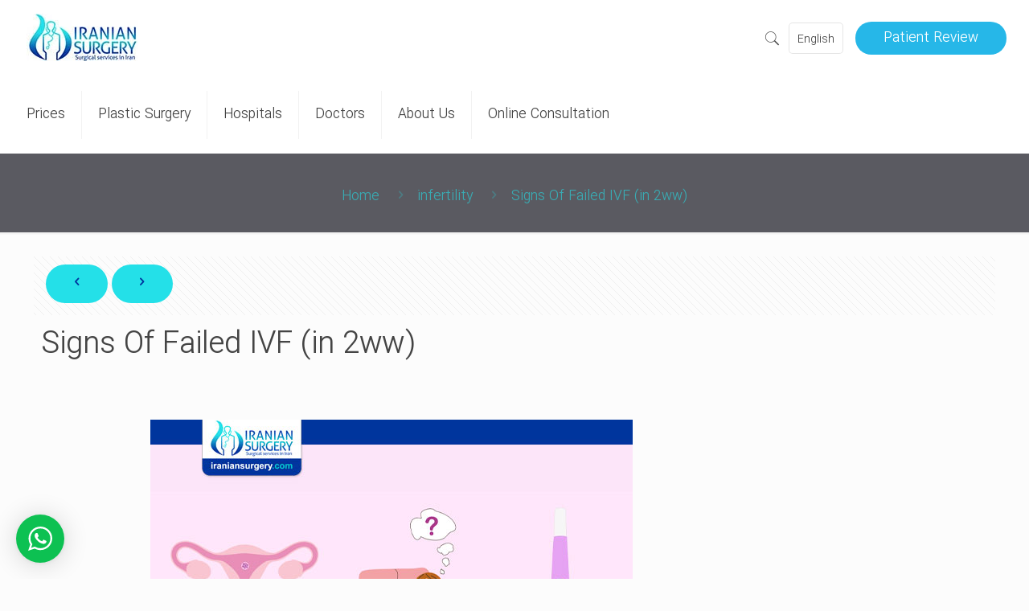

--- FILE ---
content_type: text/html; charset=utf-8
request_url: https://www.google.com/recaptcha/api2/anchor?ar=1&k=6Lej_4sUAAAAAIzt6o7y2YfDVwkYSwYWNu9MYBPD&co=aHR0cHM6Ly9pcmFuaWFuc3VyZ2VyeS5jb206NDQz&hl=en&v=PoyoqOPhxBO7pBk68S4YbpHZ&theme=light&size=normal&anchor-ms=20000&execute-ms=30000&cb=p0fat6xv9i29
body_size: 49290
content:
<!DOCTYPE HTML><html dir="ltr" lang="en"><head><meta http-equiv="Content-Type" content="text/html; charset=UTF-8">
<meta http-equiv="X-UA-Compatible" content="IE=edge">
<title>reCAPTCHA</title>
<style type="text/css">
/* cyrillic-ext */
@font-face {
  font-family: 'Roboto';
  font-style: normal;
  font-weight: 400;
  font-stretch: 100%;
  src: url(//fonts.gstatic.com/s/roboto/v48/KFO7CnqEu92Fr1ME7kSn66aGLdTylUAMa3GUBHMdazTgWw.woff2) format('woff2');
  unicode-range: U+0460-052F, U+1C80-1C8A, U+20B4, U+2DE0-2DFF, U+A640-A69F, U+FE2E-FE2F;
}
/* cyrillic */
@font-face {
  font-family: 'Roboto';
  font-style: normal;
  font-weight: 400;
  font-stretch: 100%;
  src: url(//fonts.gstatic.com/s/roboto/v48/KFO7CnqEu92Fr1ME7kSn66aGLdTylUAMa3iUBHMdazTgWw.woff2) format('woff2');
  unicode-range: U+0301, U+0400-045F, U+0490-0491, U+04B0-04B1, U+2116;
}
/* greek-ext */
@font-face {
  font-family: 'Roboto';
  font-style: normal;
  font-weight: 400;
  font-stretch: 100%;
  src: url(//fonts.gstatic.com/s/roboto/v48/KFO7CnqEu92Fr1ME7kSn66aGLdTylUAMa3CUBHMdazTgWw.woff2) format('woff2');
  unicode-range: U+1F00-1FFF;
}
/* greek */
@font-face {
  font-family: 'Roboto';
  font-style: normal;
  font-weight: 400;
  font-stretch: 100%;
  src: url(//fonts.gstatic.com/s/roboto/v48/KFO7CnqEu92Fr1ME7kSn66aGLdTylUAMa3-UBHMdazTgWw.woff2) format('woff2');
  unicode-range: U+0370-0377, U+037A-037F, U+0384-038A, U+038C, U+038E-03A1, U+03A3-03FF;
}
/* math */
@font-face {
  font-family: 'Roboto';
  font-style: normal;
  font-weight: 400;
  font-stretch: 100%;
  src: url(//fonts.gstatic.com/s/roboto/v48/KFO7CnqEu92Fr1ME7kSn66aGLdTylUAMawCUBHMdazTgWw.woff2) format('woff2');
  unicode-range: U+0302-0303, U+0305, U+0307-0308, U+0310, U+0312, U+0315, U+031A, U+0326-0327, U+032C, U+032F-0330, U+0332-0333, U+0338, U+033A, U+0346, U+034D, U+0391-03A1, U+03A3-03A9, U+03B1-03C9, U+03D1, U+03D5-03D6, U+03F0-03F1, U+03F4-03F5, U+2016-2017, U+2034-2038, U+203C, U+2040, U+2043, U+2047, U+2050, U+2057, U+205F, U+2070-2071, U+2074-208E, U+2090-209C, U+20D0-20DC, U+20E1, U+20E5-20EF, U+2100-2112, U+2114-2115, U+2117-2121, U+2123-214F, U+2190, U+2192, U+2194-21AE, U+21B0-21E5, U+21F1-21F2, U+21F4-2211, U+2213-2214, U+2216-22FF, U+2308-230B, U+2310, U+2319, U+231C-2321, U+2336-237A, U+237C, U+2395, U+239B-23B7, U+23D0, U+23DC-23E1, U+2474-2475, U+25AF, U+25B3, U+25B7, U+25BD, U+25C1, U+25CA, U+25CC, U+25FB, U+266D-266F, U+27C0-27FF, U+2900-2AFF, U+2B0E-2B11, U+2B30-2B4C, U+2BFE, U+3030, U+FF5B, U+FF5D, U+1D400-1D7FF, U+1EE00-1EEFF;
}
/* symbols */
@font-face {
  font-family: 'Roboto';
  font-style: normal;
  font-weight: 400;
  font-stretch: 100%;
  src: url(//fonts.gstatic.com/s/roboto/v48/KFO7CnqEu92Fr1ME7kSn66aGLdTylUAMaxKUBHMdazTgWw.woff2) format('woff2');
  unicode-range: U+0001-000C, U+000E-001F, U+007F-009F, U+20DD-20E0, U+20E2-20E4, U+2150-218F, U+2190, U+2192, U+2194-2199, U+21AF, U+21E6-21F0, U+21F3, U+2218-2219, U+2299, U+22C4-22C6, U+2300-243F, U+2440-244A, U+2460-24FF, U+25A0-27BF, U+2800-28FF, U+2921-2922, U+2981, U+29BF, U+29EB, U+2B00-2BFF, U+4DC0-4DFF, U+FFF9-FFFB, U+10140-1018E, U+10190-1019C, U+101A0, U+101D0-101FD, U+102E0-102FB, U+10E60-10E7E, U+1D2C0-1D2D3, U+1D2E0-1D37F, U+1F000-1F0FF, U+1F100-1F1AD, U+1F1E6-1F1FF, U+1F30D-1F30F, U+1F315, U+1F31C, U+1F31E, U+1F320-1F32C, U+1F336, U+1F378, U+1F37D, U+1F382, U+1F393-1F39F, U+1F3A7-1F3A8, U+1F3AC-1F3AF, U+1F3C2, U+1F3C4-1F3C6, U+1F3CA-1F3CE, U+1F3D4-1F3E0, U+1F3ED, U+1F3F1-1F3F3, U+1F3F5-1F3F7, U+1F408, U+1F415, U+1F41F, U+1F426, U+1F43F, U+1F441-1F442, U+1F444, U+1F446-1F449, U+1F44C-1F44E, U+1F453, U+1F46A, U+1F47D, U+1F4A3, U+1F4B0, U+1F4B3, U+1F4B9, U+1F4BB, U+1F4BF, U+1F4C8-1F4CB, U+1F4D6, U+1F4DA, U+1F4DF, U+1F4E3-1F4E6, U+1F4EA-1F4ED, U+1F4F7, U+1F4F9-1F4FB, U+1F4FD-1F4FE, U+1F503, U+1F507-1F50B, U+1F50D, U+1F512-1F513, U+1F53E-1F54A, U+1F54F-1F5FA, U+1F610, U+1F650-1F67F, U+1F687, U+1F68D, U+1F691, U+1F694, U+1F698, U+1F6AD, U+1F6B2, U+1F6B9-1F6BA, U+1F6BC, U+1F6C6-1F6CF, U+1F6D3-1F6D7, U+1F6E0-1F6EA, U+1F6F0-1F6F3, U+1F6F7-1F6FC, U+1F700-1F7FF, U+1F800-1F80B, U+1F810-1F847, U+1F850-1F859, U+1F860-1F887, U+1F890-1F8AD, U+1F8B0-1F8BB, U+1F8C0-1F8C1, U+1F900-1F90B, U+1F93B, U+1F946, U+1F984, U+1F996, U+1F9E9, U+1FA00-1FA6F, U+1FA70-1FA7C, U+1FA80-1FA89, U+1FA8F-1FAC6, U+1FACE-1FADC, U+1FADF-1FAE9, U+1FAF0-1FAF8, U+1FB00-1FBFF;
}
/* vietnamese */
@font-face {
  font-family: 'Roboto';
  font-style: normal;
  font-weight: 400;
  font-stretch: 100%;
  src: url(//fonts.gstatic.com/s/roboto/v48/KFO7CnqEu92Fr1ME7kSn66aGLdTylUAMa3OUBHMdazTgWw.woff2) format('woff2');
  unicode-range: U+0102-0103, U+0110-0111, U+0128-0129, U+0168-0169, U+01A0-01A1, U+01AF-01B0, U+0300-0301, U+0303-0304, U+0308-0309, U+0323, U+0329, U+1EA0-1EF9, U+20AB;
}
/* latin-ext */
@font-face {
  font-family: 'Roboto';
  font-style: normal;
  font-weight: 400;
  font-stretch: 100%;
  src: url(//fonts.gstatic.com/s/roboto/v48/KFO7CnqEu92Fr1ME7kSn66aGLdTylUAMa3KUBHMdazTgWw.woff2) format('woff2');
  unicode-range: U+0100-02BA, U+02BD-02C5, U+02C7-02CC, U+02CE-02D7, U+02DD-02FF, U+0304, U+0308, U+0329, U+1D00-1DBF, U+1E00-1E9F, U+1EF2-1EFF, U+2020, U+20A0-20AB, U+20AD-20C0, U+2113, U+2C60-2C7F, U+A720-A7FF;
}
/* latin */
@font-face {
  font-family: 'Roboto';
  font-style: normal;
  font-weight: 400;
  font-stretch: 100%;
  src: url(//fonts.gstatic.com/s/roboto/v48/KFO7CnqEu92Fr1ME7kSn66aGLdTylUAMa3yUBHMdazQ.woff2) format('woff2');
  unicode-range: U+0000-00FF, U+0131, U+0152-0153, U+02BB-02BC, U+02C6, U+02DA, U+02DC, U+0304, U+0308, U+0329, U+2000-206F, U+20AC, U+2122, U+2191, U+2193, U+2212, U+2215, U+FEFF, U+FFFD;
}
/* cyrillic-ext */
@font-face {
  font-family: 'Roboto';
  font-style: normal;
  font-weight: 500;
  font-stretch: 100%;
  src: url(//fonts.gstatic.com/s/roboto/v48/KFO7CnqEu92Fr1ME7kSn66aGLdTylUAMa3GUBHMdazTgWw.woff2) format('woff2');
  unicode-range: U+0460-052F, U+1C80-1C8A, U+20B4, U+2DE0-2DFF, U+A640-A69F, U+FE2E-FE2F;
}
/* cyrillic */
@font-face {
  font-family: 'Roboto';
  font-style: normal;
  font-weight: 500;
  font-stretch: 100%;
  src: url(//fonts.gstatic.com/s/roboto/v48/KFO7CnqEu92Fr1ME7kSn66aGLdTylUAMa3iUBHMdazTgWw.woff2) format('woff2');
  unicode-range: U+0301, U+0400-045F, U+0490-0491, U+04B0-04B1, U+2116;
}
/* greek-ext */
@font-face {
  font-family: 'Roboto';
  font-style: normal;
  font-weight: 500;
  font-stretch: 100%;
  src: url(//fonts.gstatic.com/s/roboto/v48/KFO7CnqEu92Fr1ME7kSn66aGLdTylUAMa3CUBHMdazTgWw.woff2) format('woff2');
  unicode-range: U+1F00-1FFF;
}
/* greek */
@font-face {
  font-family: 'Roboto';
  font-style: normal;
  font-weight: 500;
  font-stretch: 100%;
  src: url(//fonts.gstatic.com/s/roboto/v48/KFO7CnqEu92Fr1ME7kSn66aGLdTylUAMa3-UBHMdazTgWw.woff2) format('woff2');
  unicode-range: U+0370-0377, U+037A-037F, U+0384-038A, U+038C, U+038E-03A1, U+03A3-03FF;
}
/* math */
@font-face {
  font-family: 'Roboto';
  font-style: normal;
  font-weight: 500;
  font-stretch: 100%;
  src: url(//fonts.gstatic.com/s/roboto/v48/KFO7CnqEu92Fr1ME7kSn66aGLdTylUAMawCUBHMdazTgWw.woff2) format('woff2');
  unicode-range: U+0302-0303, U+0305, U+0307-0308, U+0310, U+0312, U+0315, U+031A, U+0326-0327, U+032C, U+032F-0330, U+0332-0333, U+0338, U+033A, U+0346, U+034D, U+0391-03A1, U+03A3-03A9, U+03B1-03C9, U+03D1, U+03D5-03D6, U+03F0-03F1, U+03F4-03F5, U+2016-2017, U+2034-2038, U+203C, U+2040, U+2043, U+2047, U+2050, U+2057, U+205F, U+2070-2071, U+2074-208E, U+2090-209C, U+20D0-20DC, U+20E1, U+20E5-20EF, U+2100-2112, U+2114-2115, U+2117-2121, U+2123-214F, U+2190, U+2192, U+2194-21AE, U+21B0-21E5, U+21F1-21F2, U+21F4-2211, U+2213-2214, U+2216-22FF, U+2308-230B, U+2310, U+2319, U+231C-2321, U+2336-237A, U+237C, U+2395, U+239B-23B7, U+23D0, U+23DC-23E1, U+2474-2475, U+25AF, U+25B3, U+25B7, U+25BD, U+25C1, U+25CA, U+25CC, U+25FB, U+266D-266F, U+27C0-27FF, U+2900-2AFF, U+2B0E-2B11, U+2B30-2B4C, U+2BFE, U+3030, U+FF5B, U+FF5D, U+1D400-1D7FF, U+1EE00-1EEFF;
}
/* symbols */
@font-face {
  font-family: 'Roboto';
  font-style: normal;
  font-weight: 500;
  font-stretch: 100%;
  src: url(//fonts.gstatic.com/s/roboto/v48/KFO7CnqEu92Fr1ME7kSn66aGLdTylUAMaxKUBHMdazTgWw.woff2) format('woff2');
  unicode-range: U+0001-000C, U+000E-001F, U+007F-009F, U+20DD-20E0, U+20E2-20E4, U+2150-218F, U+2190, U+2192, U+2194-2199, U+21AF, U+21E6-21F0, U+21F3, U+2218-2219, U+2299, U+22C4-22C6, U+2300-243F, U+2440-244A, U+2460-24FF, U+25A0-27BF, U+2800-28FF, U+2921-2922, U+2981, U+29BF, U+29EB, U+2B00-2BFF, U+4DC0-4DFF, U+FFF9-FFFB, U+10140-1018E, U+10190-1019C, U+101A0, U+101D0-101FD, U+102E0-102FB, U+10E60-10E7E, U+1D2C0-1D2D3, U+1D2E0-1D37F, U+1F000-1F0FF, U+1F100-1F1AD, U+1F1E6-1F1FF, U+1F30D-1F30F, U+1F315, U+1F31C, U+1F31E, U+1F320-1F32C, U+1F336, U+1F378, U+1F37D, U+1F382, U+1F393-1F39F, U+1F3A7-1F3A8, U+1F3AC-1F3AF, U+1F3C2, U+1F3C4-1F3C6, U+1F3CA-1F3CE, U+1F3D4-1F3E0, U+1F3ED, U+1F3F1-1F3F3, U+1F3F5-1F3F7, U+1F408, U+1F415, U+1F41F, U+1F426, U+1F43F, U+1F441-1F442, U+1F444, U+1F446-1F449, U+1F44C-1F44E, U+1F453, U+1F46A, U+1F47D, U+1F4A3, U+1F4B0, U+1F4B3, U+1F4B9, U+1F4BB, U+1F4BF, U+1F4C8-1F4CB, U+1F4D6, U+1F4DA, U+1F4DF, U+1F4E3-1F4E6, U+1F4EA-1F4ED, U+1F4F7, U+1F4F9-1F4FB, U+1F4FD-1F4FE, U+1F503, U+1F507-1F50B, U+1F50D, U+1F512-1F513, U+1F53E-1F54A, U+1F54F-1F5FA, U+1F610, U+1F650-1F67F, U+1F687, U+1F68D, U+1F691, U+1F694, U+1F698, U+1F6AD, U+1F6B2, U+1F6B9-1F6BA, U+1F6BC, U+1F6C6-1F6CF, U+1F6D3-1F6D7, U+1F6E0-1F6EA, U+1F6F0-1F6F3, U+1F6F7-1F6FC, U+1F700-1F7FF, U+1F800-1F80B, U+1F810-1F847, U+1F850-1F859, U+1F860-1F887, U+1F890-1F8AD, U+1F8B0-1F8BB, U+1F8C0-1F8C1, U+1F900-1F90B, U+1F93B, U+1F946, U+1F984, U+1F996, U+1F9E9, U+1FA00-1FA6F, U+1FA70-1FA7C, U+1FA80-1FA89, U+1FA8F-1FAC6, U+1FACE-1FADC, U+1FADF-1FAE9, U+1FAF0-1FAF8, U+1FB00-1FBFF;
}
/* vietnamese */
@font-face {
  font-family: 'Roboto';
  font-style: normal;
  font-weight: 500;
  font-stretch: 100%;
  src: url(//fonts.gstatic.com/s/roboto/v48/KFO7CnqEu92Fr1ME7kSn66aGLdTylUAMa3OUBHMdazTgWw.woff2) format('woff2');
  unicode-range: U+0102-0103, U+0110-0111, U+0128-0129, U+0168-0169, U+01A0-01A1, U+01AF-01B0, U+0300-0301, U+0303-0304, U+0308-0309, U+0323, U+0329, U+1EA0-1EF9, U+20AB;
}
/* latin-ext */
@font-face {
  font-family: 'Roboto';
  font-style: normal;
  font-weight: 500;
  font-stretch: 100%;
  src: url(//fonts.gstatic.com/s/roboto/v48/KFO7CnqEu92Fr1ME7kSn66aGLdTylUAMa3KUBHMdazTgWw.woff2) format('woff2');
  unicode-range: U+0100-02BA, U+02BD-02C5, U+02C7-02CC, U+02CE-02D7, U+02DD-02FF, U+0304, U+0308, U+0329, U+1D00-1DBF, U+1E00-1E9F, U+1EF2-1EFF, U+2020, U+20A0-20AB, U+20AD-20C0, U+2113, U+2C60-2C7F, U+A720-A7FF;
}
/* latin */
@font-face {
  font-family: 'Roboto';
  font-style: normal;
  font-weight: 500;
  font-stretch: 100%;
  src: url(//fonts.gstatic.com/s/roboto/v48/KFO7CnqEu92Fr1ME7kSn66aGLdTylUAMa3yUBHMdazQ.woff2) format('woff2');
  unicode-range: U+0000-00FF, U+0131, U+0152-0153, U+02BB-02BC, U+02C6, U+02DA, U+02DC, U+0304, U+0308, U+0329, U+2000-206F, U+20AC, U+2122, U+2191, U+2193, U+2212, U+2215, U+FEFF, U+FFFD;
}
/* cyrillic-ext */
@font-face {
  font-family: 'Roboto';
  font-style: normal;
  font-weight: 900;
  font-stretch: 100%;
  src: url(//fonts.gstatic.com/s/roboto/v48/KFO7CnqEu92Fr1ME7kSn66aGLdTylUAMa3GUBHMdazTgWw.woff2) format('woff2');
  unicode-range: U+0460-052F, U+1C80-1C8A, U+20B4, U+2DE0-2DFF, U+A640-A69F, U+FE2E-FE2F;
}
/* cyrillic */
@font-face {
  font-family: 'Roboto';
  font-style: normal;
  font-weight: 900;
  font-stretch: 100%;
  src: url(//fonts.gstatic.com/s/roboto/v48/KFO7CnqEu92Fr1ME7kSn66aGLdTylUAMa3iUBHMdazTgWw.woff2) format('woff2');
  unicode-range: U+0301, U+0400-045F, U+0490-0491, U+04B0-04B1, U+2116;
}
/* greek-ext */
@font-face {
  font-family: 'Roboto';
  font-style: normal;
  font-weight: 900;
  font-stretch: 100%;
  src: url(//fonts.gstatic.com/s/roboto/v48/KFO7CnqEu92Fr1ME7kSn66aGLdTylUAMa3CUBHMdazTgWw.woff2) format('woff2');
  unicode-range: U+1F00-1FFF;
}
/* greek */
@font-face {
  font-family: 'Roboto';
  font-style: normal;
  font-weight: 900;
  font-stretch: 100%;
  src: url(//fonts.gstatic.com/s/roboto/v48/KFO7CnqEu92Fr1ME7kSn66aGLdTylUAMa3-UBHMdazTgWw.woff2) format('woff2');
  unicode-range: U+0370-0377, U+037A-037F, U+0384-038A, U+038C, U+038E-03A1, U+03A3-03FF;
}
/* math */
@font-face {
  font-family: 'Roboto';
  font-style: normal;
  font-weight: 900;
  font-stretch: 100%;
  src: url(//fonts.gstatic.com/s/roboto/v48/KFO7CnqEu92Fr1ME7kSn66aGLdTylUAMawCUBHMdazTgWw.woff2) format('woff2');
  unicode-range: U+0302-0303, U+0305, U+0307-0308, U+0310, U+0312, U+0315, U+031A, U+0326-0327, U+032C, U+032F-0330, U+0332-0333, U+0338, U+033A, U+0346, U+034D, U+0391-03A1, U+03A3-03A9, U+03B1-03C9, U+03D1, U+03D5-03D6, U+03F0-03F1, U+03F4-03F5, U+2016-2017, U+2034-2038, U+203C, U+2040, U+2043, U+2047, U+2050, U+2057, U+205F, U+2070-2071, U+2074-208E, U+2090-209C, U+20D0-20DC, U+20E1, U+20E5-20EF, U+2100-2112, U+2114-2115, U+2117-2121, U+2123-214F, U+2190, U+2192, U+2194-21AE, U+21B0-21E5, U+21F1-21F2, U+21F4-2211, U+2213-2214, U+2216-22FF, U+2308-230B, U+2310, U+2319, U+231C-2321, U+2336-237A, U+237C, U+2395, U+239B-23B7, U+23D0, U+23DC-23E1, U+2474-2475, U+25AF, U+25B3, U+25B7, U+25BD, U+25C1, U+25CA, U+25CC, U+25FB, U+266D-266F, U+27C0-27FF, U+2900-2AFF, U+2B0E-2B11, U+2B30-2B4C, U+2BFE, U+3030, U+FF5B, U+FF5D, U+1D400-1D7FF, U+1EE00-1EEFF;
}
/* symbols */
@font-face {
  font-family: 'Roboto';
  font-style: normal;
  font-weight: 900;
  font-stretch: 100%;
  src: url(//fonts.gstatic.com/s/roboto/v48/KFO7CnqEu92Fr1ME7kSn66aGLdTylUAMaxKUBHMdazTgWw.woff2) format('woff2');
  unicode-range: U+0001-000C, U+000E-001F, U+007F-009F, U+20DD-20E0, U+20E2-20E4, U+2150-218F, U+2190, U+2192, U+2194-2199, U+21AF, U+21E6-21F0, U+21F3, U+2218-2219, U+2299, U+22C4-22C6, U+2300-243F, U+2440-244A, U+2460-24FF, U+25A0-27BF, U+2800-28FF, U+2921-2922, U+2981, U+29BF, U+29EB, U+2B00-2BFF, U+4DC0-4DFF, U+FFF9-FFFB, U+10140-1018E, U+10190-1019C, U+101A0, U+101D0-101FD, U+102E0-102FB, U+10E60-10E7E, U+1D2C0-1D2D3, U+1D2E0-1D37F, U+1F000-1F0FF, U+1F100-1F1AD, U+1F1E6-1F1FF, U+1F30D-1F30F, U+1F315, U+1F31C, U+1F31E, U+1F320-1F32C, U+1F336, U+1F378, U+1F37D, U+1F382, U+1F393-1F39F, U+1F3A7-1F3A8, U+1F3AC-1F3AF, U+1F3C2, U+1F3C4-1F3C6, U+1F3CA-1F3CE, U+1F3D4-1F3E0, U+1F3ED, U+1F3F1-1F3F3, U+1F3F5-1F3F7, U+1F408, U+1F415, U+1F41F, U+1F426, U+1F43F, U+1F441-1F442, U+1F444, U+1F446-1F449, U+1F44C-1F44E, U+1F453, U+1F46A, U+1F47D, U+1F4A3, U+1F4B0, U+1F4B3, U+1F4B9, U+1F4BB, U+1F4BF, U+1F4C8-1F4CB, U+1F4D6, U+1F4DA, U+1F4DF, U+1F4E3-1F4E6, U+1F4EA-1F4ED, U+1F4F7, U+1F4F9-1F4FB, U+1F4FD-1F4FE, U+1F503, U+1F507-1F50B, U+1F50D, U+1F512-1F513, U+1F53E-1F54A, U+1F54F-1F5FA, U+1F610, U+1F650-1F67F, U+1F687, U+1F68D, U+1F691, U+1F694, U+1F698, U+1F6AD, U+1F6B2, U+1F6B9-1F6BA, U+1F6BC, U+1F6C6-1F6CF, U+1F6D3-1F6D7, U+1F6E0-1F6EA, U+1F6F0-1F6F3, U+1F6F7-1F6FC, U+1F700-1F7FF, U+1F800-1F80B, U+1F810-1F847, U+1F850-1F859, U+1F860-1F887, U+1F890-1F8AD, U+1F8B0-1F8BB, U+1F8C0-1F8C1, U+1F900-1F90B, U+1F93B, U+1F946, U+1F984, U+1F996, U+1F9E9, U+1FA00-1FA6F, U+1FA70-1FA7C, U+1FA80-1FA89, U+1FA8F-1FAC6, U+1FACE-1FADC, U+1FADF-1FAE9, U+1FAF0-1FAF8, U+1FB00-1FBFF;
}
/* vietnamese */
@font-face {
  font-family: 'Roboto';
  font-style: normal;
  font-weight: 900;
  font-stretch: 100%;
  src: url(//fonts.gstatic.com/s/roboto/v48/KFO7CnqEu92Fr1ME7kSn66aGLdTylUAMa3OUBHMdazTgWw.woff2) format('woff2');
  unicode-range: U+0102-0103, U+0110-0111, U+0128-0129, U+0168-0169, U+01A0-01A1, U+01AF-01B0, U+0300-0301, U+0303-0304, U+0308-0309, U+0323, U+0329, U+1EA0-1EF9, U+20AB;
}
/* latin-ext */
@font-face {
  font-family: 'Roboto';
  font-style: normal;
  font-weight: 900;
  font-stretch: 100%;
  src: url(//fonts.gstatic.com/s/roboto/v48/KFO7CnqEu92Fr1ME7kSn66aGLdTylUAMa3KUBHMdazTgWw.woff2) format('woff2');
  unicode-range: U+0100-02BA, U+02BD-02C5, U+02C7-02CC, U+02CE-02D7, U+02DD-02FF, U+0304, U+0308, U+0329, U+1D00-1DBF, U+1E00-1E9F, U+1EF2-1EFF, U+2020, U+20A0-20AB, U+20AD-20C0, U+2113, U+2C60-2C7F, U+A720-A7FF;
}
/* latin */
@font-face {
  font-family: 'Roboto';
  font-style: normal;
  font-weight: 900;
  font-stretch: 100%;
  src: url(//fonts.gstatic.com/s/roboto/v48/KFO7CnqEu92Fr1ME7kSn66aGLdTylUAMa3yUBHMdazQ.woff2) format('woff2');
  unicode-range: U+0000-00FF, U+0131, U+0152-0153, U+02BB-02BC, U+02C6, U+02DA, U+02DC, U+0304, U+0308, U+0329, U+2000-206F, U+20AC, U+2122, U+2191, U+2193, U+2212, U+2215, U+FEFF, U+FFFD;
}

</style>
<link rel="stylesheet" type="text/css" href="https://www.gstatic.com/recaptcha/releases/PoyoqOPhxBO7pBk68S4YbpHZ/styles__ltr.css">
<script nonce="0M6ecy3uR2ixXfZChjWpmw" type="text/javascript">window['__recaptcha_api'] = 'https://www.google.com/recaptcha/api2/';</script>
<script type="text/javascript" src="https://www.gstatic.com/recaptcha/releases/PoyoqOPhxBO7pBk68S4YbpHZ/recaptcha__en.js" nonce="0M6ecy3uR2ixXfZChjWpmw">
      
    </script></head>
<body><div id="rc-anchor-alert" class="rc-anchor-alert"></div>
<input type="hidden" id="recaptcha-token" value="[base64]">
<script type="text/javascript" nonce="0M6ecy3uR2ixXfZChjWpmw">
      recaptcha.anchor.Main.init("[\x22ainput\x22,[\x22bgdata\x22,\x22\x22,\[base64]/[base64]/[base64]/[base64]/[base64]/UltsKytdPUU6KEU8MjA0OD9SW2wrK109RT4+NnwxOTI6KChFJjY0NTEyKT09NTUyOTYmJk0rMTxjLmxlbmd0aCYmKGMuY2hhckNvZGVBdChNKzEpJjY0NTEyKT09NTYzMjA/[base64]/[base64]/[base64]/[base64]/[base64]/[base64]/[base64]\x22,\[base64]\x22,\x22X8KCNcKPwrofw4V7wrXCqMODw7FWwqjDv8Kbwpw9wobDo0XCgi8OwpEewpFXw6DDjDRUfcKVw6nDusObaEgDe8Knw6t3w7jCl2U0wp3DiMOwwrbCpcK1wp7Cq8K/LMK7wqxNwrI9wq15w4nCvjgfw6bCvQrDiV7DoBtmUcOCwp1Lw54TAcOhwozDpsKVXTPCvC8QWxzCvMOWGsKnwpbDqSbCl3EYUcK/w7tuw7BKOCYDw4zDiMKdccOAXMKTwpJpwrnDrXHDksKuAhzDpwzCmcO+w6VhMgDDg0NKwrQRw6UIDlzDosOlw4h/IlTCnsK/QBnDtlwYwoHCqiLCp2zDpAsowqvDqQvDrDttEGhPw4zCjC/CpcK5aQNVaMOVDVXCncO/w6XDmTbCncKmZGlPw6JzwqNLXRvCnjHDncO1w4Q7w6bCsRHDgAhzwq3DgwlLLngwwqMFworDoMOSw7k2w5dhYcOMelgyPQJ5UmnCu8KXw7oPwoI0w7TDhsOnDMKAb8KeC3XCu2HDlcO1fw0AA3xew4lUBW7Dq8KmQ8K/[base64]/Ck0rDhMOXwotwBcKvL1zCtCfDpsORw5jDmsKyTSfCh8K1Pz3CrkojRMOAwp3DmcKRw5o+KVdbVE3CtsKMw60CQsOzElPDtsKrVVLCscO5w5tcVsKJO8K8Y8KOLcKrwrRPwrTCgB4Lwp1Bw6vDkRtEwrzCvkI3wrrDoklAFsOfwox6w6HDnmfCtl8fwoXCicO/w77Co8Kow6RUPVlmUmbCvAhZWMKRfXLDtcKdfyd+dcObwqk/[base64]/[base64]/DpmgQBsKMwoDDlMOCUMK+w4dQw7MqJU3CrcKCZhRINR3Cg0fDncKSw6XCscOsw5LChcOYXMOKwoDDkCLDrzbDn0QWwqLDhMKiQcKlAcKjEl0rwqMbwoEIUBvDpjl4w5zCuijCklNWwp/DnA/DkW5sw5bDlFM4w546w5zDmzTCkxQ/w4DCqDpLKVMqcE/DvgkTIsOSemPCi8OLacO3wppYPcK9wpDCvsOYwrvCnhjDm08/CgoiHUEJw57DjRBpeFXCs1xLwq3CtcKlw7dyP8OXwojDgnAZNsOjNRvCqlfCo14twpvCksKKIhRKw4LDkD/[base64]/CnT7CikLCnFfCkGrCv0Iie8OAWwQQBcK+w73DlHYawrDCrCLDg8OUGMKnCwbDjMKyw67DpCPDhSd6w7DCuAMIVkpMwq8KFcOzFsKgw43CnWXDnDfDrMOOdMK8UVlgXj1Vw4PCp8K0wrHCuH17GDnDkQN7UcOXJEJzbwrCkUTDmhoJw6wQwrooIsKZwr1ww4csw69/[base64]/DtcKPCMO1RmvCjcO6QcO/w7p+d8K4w5HCsl17wpM6SAgwwrXDhljDvsOWwp7Dl8KJPCF/w5bDh8Otwq/[base64]/[base64]/ehnDq2UfPsKdw6fDkBYpOUd7BVnClVLDvj8OwrdADFXCo2fDpmJAGcOtw7/CgkrDlcOAQihPw6t/[base64]/DtT3Cr8KfF0tswpQvwpZ3w5jCv8OoRBAGw6nDv8K4wqbDqsKkwrPDksOgdF3CnSc1C8KUw4jDlUYIwoBYa23CsyBqw7bCmcKtZhbDuMO5WcOGwp7DlQkXP8OkwpDCvAJoHMO4w6Fdw4Juw6/DvQTCtCRtQ8KCw74gw4xlw5gIMcK1VQDDmcK2w6kSTsKtVMKDKEbDhsKrIRkiw5Y/w4/CmMKhWCvDjMOWQsOuYMKhSMOfb8KVOsOrwrjCjiV5wpdBeMOpPsKgw6FYw7ZzfMO8T8KWVMO/CMKqw684BUHCrF7CtcOJwqHDr8O3QcKUw7/DpsOWw4ckdMKjLMK8wrAswrUqw69bwqhhwr3Do8O3w4PDi0pMWMK9D8K4w40IwqLCvMKmw7QxWztTw4zDmVp/[base64]/w6/Cl8KjwoBDImJswobCpHvCnsKGQTlFwoPCgMOqw5weLEFMw6LDm2jCtcKRwpBxX8K7RMKiwp/DrHXDkcO3woZQwrVuKsOYw704T8K8w7DCt8K4wq3CtGXDmsKcwqR8wqNMwrFgesODw7JCwrDClzxrDF3CocOZw5k7e2Efw53DkxHCmcKvw5ITw7DDtxXDhQFgUHrDl03DtjsCGnvDuinCvsKcwq7CgsKuw78sY8OlVcOHw7XDiSrCuwnCmw/DribDu17Cj8OZwqB7wpR9wrdoRhTCnMOKwprDuMKqwrrDpH3DhsK4w7ZDPTARwpknw6csRxjClcO9w7Yvw7ImMwnDs8KqYMK8c3AMwoZuH0vCsMKCwqnDoMOsAFfCsxrDosOQdcKaZcKJw6DCgcK1LWxWwrPChMKoCsKDMB7DjVjCucO1w4wOCW3DrUPCjsOPw5/Dk2Q7d8OBw61bw6Q3wrUsYBZjEx4ww63DnzUoF8KnwoBHwrVmwoXCnsKqw6/Csm8fw4IRwpc5RRFswqNPw4cDw7nDiUoawqTCucK5w6B2dsKWRsOOwpVOwqvCuiPDtMKSw5LCuMKhwrgtRMO5w7otS8Obw6zDuMKxwppOSsOlw7Row7nCtS/[base64]/CrBd3Y34mw4LChMOaM8Onw4VZw4TCqkHChsOnJVXCs8OMwq7CnHsow4kdwrLCv23DrcKVwqwcwrkaBhjCkQTClMKfw4gPw5vChcOZw7rCi8KeEz85wprDoypvODXCjMKzHcOzDcKuwr1QGMK6KsOMw7ghH2tSNCpVwobDi1/CtWUDC8Kib2/Di8KOFUPCrcO8FcO+w4NnLmrCqDB4WhbDjHRqwqF8wrfDpXFIw6BAJcKXcn83AcOlw6Ejwp5QXDJ0JsOywowQHcKWIcKXY8OROyjCnsOQwrJKw5zDi8KCw43CtsKOFybDo8KOdcONPsKMXmTDvCjCr8Opw4HDo8Kow51Awo/[base64]/Cth3Cmj3Co1Vpw7UWw717w7HCo33CiB/Cp8Knek7CryjCqsK+KcOfPgVSSHnDgSkhwrjCj8K6w6rDjcK+wrrDtmXCp2zDkXbDlBXDjcOKcMKCwo5swpI9eUdXwozCjUdvw4A1QHpRw4tJJ8KlFSzCi0tVwoUEVMKnD8KOwrwEw73Dj8O0ecOSBcKDBXUWw5LDj8KZA1BVbcKvwq8uwq3DnC/DqFrDoMKdwooyZRkJVE02wpB7w5Mmw61Pw41cKWofPmnCpw49wptlwr9tw7rDicOSw6vDpSzCusK/EgzDgTfDgsKzwrlowpYZeDzCn8KwJwJgEk1gER7DgkFqw4zDlMOZPsODRMK6Wi0gw4s+wr/DnsOTwqpTD8OOwpJEVsONw5ccw4IAPygUw5HCisOcwoXCusKmTsOAw7EPwq/DhsOuwqglwqwxwq/DphQQMADDksODAsKHw69BFcOxWMK9PTvCm8OkbkcCwovDj8OwXcO9TUfCnkrDsMK5T8KkQcOQB8OEw40QwrfDrhQtwq4eC8Ojw4TDnsKvbiI/wpPCnMOlX8ONaEAjw4RqUsO2wr9KLMKVDsOtwrgKw4TCqngcI8KuNcKnNxvDq8OTWcO0w7vCrRI0P3FEIUEoGBQEw6XDiXp4a8OJw5PDpMO4w4rDsMO0ScOnwo3DgcOJw53CtypdccK9RzXDjsOdw7gdw6XDksOAFcKqQCvDvSHClmhtw4jDjcK/w6VIZGs9ZsOzZ3nCn8OHwovDiVBCf8O3biPDu1MYw7jDnsODMhjDm20Gw5TCklrDhzF1OBLCjil3RBgNb8Kiw5PDsg/Dq8KRQX0uwp5Cwp7CkUcqRMKANCjDuC89w4fCv1EWb8Omw4XCkwIVdC/CscKkDy8ofAnDoT5+wqlJw7wkflZWw699KsKcc8K8ZwUnU1AOw5fCocKJEk/Cuz0iEnfCuyJYHMKSF8KfwpNIT101w4hHw6vDnjrDrMKZw7MmSGTCn8OfXnTDmhgQw5pvTA9pDyxYwq3DhMKFw6bChMKRw6/DtFvChnwQG8OlwoRaS8KQbXfCv2Fow5nCt8KNwp7DrcOPw7PDhhrClgLCqMO3wpsrw7/Ci8O1SmxrTcKEw4zDpGvDix/CmCXDrMOrFQN5F1saH35mw7dSw6RrwpHDmMK5wolxwoHDpR3ClyTDqhxmWMKEPB4MHcKSCcOuwpbDuMK/Yk9fw7fDvsK1wqtLw7bCtcKFQX/DuMOfbQnDiXQ+wqcrT8KIekRswqE7wp0MwpDDmT3CqwZ+w67Dj8KXw4hucsOWwojCnMK6wojDv1TChz4KDg3CpcK7ViFywoJXwrdww6jCtzd/ZcKcVCpCVALCrcOWwqvDjDATwop3IxsqJgU8w7l4J28jwqlpwqsMV0UcwqzCg8O6wqnCtsOGwr02M8OiwoLDh8OEaxDDnGHCqsOyQMOEZMODw4fDocKGYlxtSmnDiHEsEcK9bsODcD0hVjFNwoRywp/DlMKMOAgZKcK3wpLDt8O/LsOLwrnDg8K8GkrDkFh6w5c6PFBrw6Vzw7LDvsKlVcK2SXoYZcKBw40Ba0BMe0nDp8O9w6QQw6DDjTrDgS9cXVR/wqBgwo/DosOywqUrworDtT7Ds8OjbMOLw7/DmMO+cC7DpgfDgMONwq57fAJEw4l7w7ksw4fCmXPCrDcPBsKDbCwAw7HCowfCnsOuCMKkDcOyEcK7w7DCk8OUw5xHFTtTw7DDr8Ogw4XDusKJw4wWQsK+VsKGw7FWw4fDtW/CucOZw6/DnEfCqnloMjHDgcKSw55SwpLDgkDCqcOYeMKKS8Knw6bDrcOTwoBFwoHDuBrCusKuw7DCokXCs8OAEMOGOMOtahbChMKmQMK2OT1wwpJewqfDr13DicOrwrRAwqNVaXJxwr/DmcO3w6/DmMOGwqLDnsKJw44/woVVE8KlYsOtw4/CnsKXw7rDuMKKwqRJw5zDvDR2QUczeMOGw6A2worCnE/[base64]/DhFZhwppIEyvDsw5BwrvDgijCuXcEREsRw4HCn0wnYsOowp5XwpzDjQ1Yw5DClQMtYcOzesOMH8OSVcKAWRvDk3Jaw63CnGfCnzNrbcKpw7kxwp/DosOXB8OyBnvDsMOkXsO5XsK+w7DDhcKvMCN6c8Ovw4XCnH7CkCAhwp8/QcK7woLCs8KyGgQDe8O5w6PDqW84XcK1w7jCiVrDs8Ohw7F/ZyZ8wrzDjy/DqMONw7R5wrfDusK5wpzDnUVcWm/Cn8KQdcOewpnCrMKSwr41w5DCs8KQGlzDpcKGJDDCmsKrdAvCsynCncOEYxTCmzjDn8Ksw5thJcK2fcOeCsKoEEfDp8OME8K9KsOjeMOkwpHDg8KpRg5Aw4XCkcOCCknCtcO1GMKqJcKrwptlwoJSesKMw4jCtsOYQcO0OwvCvl/CpMOHw6UKwotEw6ddw7nCmmbCtVPCuzHCjgrDosKJCMORw7jCicKxwoDDncOzw6nDj24hKcKiW1nDtwwZw7LCr395w6NmG3jCmQ/CkFbCgMObd8OsT8OdGsOQMQJRLkoxwrhXJsKaw7nCinkvw4kkw7XDlMK0QsK/w5sTw5fDuRLChB4cFgzDoXTCsRsTw5xIw4lQQkTCqsOcw57Dk8Kxw7NRwqvDsMO+w4kbwr8oXMKjGcOGS8O+T8O0w57Du8OTwo7DqMOKf1s9Ng5lwr/DrMKsFX/Co3VIP8OREMOgw7bCjcKLB8OUQcOpw5LDv8OAwrLDoMOIJBdgw6dVwpMrNcOWHcOHY8OMw7VZNcKrXkbCrEvDlsK9wr8MWHvCpSbCtcKfY8OKCcO5EMOnw5VsAMKyZC86QAnDsWXDmcOdwrN/EHjDhzlwTitKSVU1IsOkwoLCk8OaS8OlaXYzDW3DssOsL8OfJsKBwrUhfMOtwo44EMO9wpFtalg/CGldfH07VcOkaVbCsx/CggsUw4dvwrTCosOKPGcbw6FCQ8KRwqrCnsKYw7DClcO+w7bDkMOGMcOywr4GwpbCqFXCmsKLRsO+ZMOPeijDok1Iw5sSRcOCwqrDvWZdwr84c8K/[base64]/DrMKFw6YnccK/w5TCi3Emw6DCtMKmw4UQw7XChk5HEcOxbAjDkMKROsOZw6AWw70qAlvDuMKbBRPCjG9UwoQtS8KtwoHDljnDicKPw4BLw7HDlzIzwoMNwqjDuFXDrmrDv8Kjw4vCuz7DpsKLwr7CocOfwq4/w6HDpiNpURRpwqdMSsKnYsKmEcOSwp59XA3Cj2TDuSPDlcKXJm/[base64]/QFrCi8Kkw4vCmz97w63DnsKwCklaw47DqTAFwpXCpEkow7TCl8KCRcKkw5VCw7sCc8OWJDzDnMKjT8OySynDnn1ICW95InPDk0hgGUfDr8OfLgw/w5ZhwqYKAAwXEsO0wrLDv2bCt8OEShPCicKTLlU2wptDwr1qDMKtbMOlwrwzwq7Cn8OYw7IAwo5xwrcGOyPDonzCoMK5HU5rwqPCqTzChMKVwpUyNsODw6jCmXhvWMKpJVvCisOTVMO2w5Qgw6Zpw61Zw68mA8O4byAnwqlFw6XCnsKTSjMQw5/CoU46AMKgw73CqsOww6scSzXDmcKzCsOSQDbDlATDvX/[base64]/U2XCq1LDoy3CpMOlw6HCkiEZHETDq1wWw4/Ck8KyO2JyOEHDt1EvVMKtwpjCpx7CpEXCrcO6wqvDtR/ClkTCvMOGwqjDosK4YcOswrwyDXQEe0XCjlDCtkZiw5HDqMOudx98OMKcwojCtG3CkCgowpTDj3JhVsK/BlvCrT7Cj8KAAcKFIXPDqcO+dsKRHcO4w4HDtgorCUbDkVkqwqxRwovDo8OOYsKOE8KfH8OBw7zDscOxwollw7Elw6/Dv0jCuR0KZRJIwpkaw6fCik5iSGptCy1Pw7YQc1sOBMKCwqjDmgPClwUUMsOtw4R5w6onwqTDpcOjwo4cNkjDtcK1CVDCokEDw5tTwq7Cg8KubsKww6Z/woHCr0ZWMMO9w4bDlkzDjhTDqMK5w5RPw6lXKk5ywqTDmcKlw7HCijxvwpPDh8KmwqcAcGZyw6DDoQrDozhLw77CjyfClTRcw6rCmQLCjDwow4vCumzDrMOyKsKtbsK7wqfDny/CtMONP8OxVHJWwoLDsGzCocKhwrfDmcKYZMODwonDg1pFF8K4w6bDlMKddcO9w7vCqsKBPcKuwqw+w5JBdCozQsOQFMKbwptxwpwYwpM9V0Ufe3nDiDPCpsO2woYWwrJSw57Dp38CIU/CjFAFIsOOU3dAR8K0EcKZwrjCl8ONw5rDmGsGY8O/wqzCssOCSQnCnzgswpzDm8OMHcKED0w3w5DDlhkkQG4jwqs3w4Q2bcOBHcK0RTLDlsKNI1vDm8OXW1XCgcOJGj8LGDUXTcKPwpoKD1xYwrFUGyjCsFARDCZ7XWcxWjbDtsO6wqTChcO0dMO8BHXCnSDDu8K4G8KRwp3Dv3Qgcg0fw6/DrsOucUfDssKbwoZsUcOkw7Uxw5TCsEzCocOifQxvHjUpacOOQz4qw7fCkAHDimrCmCzCjMKaw4DDilxLVVAxwp7DiwtXwr1mw40oM8O4WyrDuMK3fMOkwpp6bsOTw6fCrcOseALCjMODwrtxw7nDp8OWaBwMJcOlwpTDqMKTwp87AXtMOBJRwoLCmMKhw7/[base64]/CkXbDt8KEYF91SGPCmcO2Nh1sXBoBw6c/wqTDvBPDtcOyVsOTXU3Dv8OnNHfDhcKaGD8zw5DDoVPDj8OAw5fCmMKswo4tw7PDh8OLJ1vDkUvDsG0BwoJrwpXCnzZrw4rChSbCjD5Gw4vCiTwyGcOow7rCpwzDpzplwpgvw4nCtcKPw4NEE31QF8KKAsK7BsOiwqdWw4/Cu8Kdw7syLy8cE8KRK0wrO38UwrjDvy7CuB9ydxISw7rCgTR7w57CkidEw6PCgyzDu8KPfMKmKgA9wprCoMKFwqDDkMOLw6rDjMOswrrDpsKfwpzCkkPDlSksw7Now5DDpB/DuMK+LUYnaTURw6c3EF1PwqkxC8OFNj5WeArCrcKYw7rDosKew711w6RewrhmcmDDtH/CvsKreRBFwp54ccOEfsKCwpc0csKaw5cmwo5mXBp2w75+w4o4YcKFNmvCtG7CqQl6wr/ClMKXwr3Dn8Khw5/DpBTCs2vDl8KbQ8KYw4XCgcKpFsK/[base64]/R8Olw4hffxdFFkfClX3DsG8HwpREw6V+egtGV8OmwrElSgPCnCfDk0YqwpdecTrCu8O9AnXCuMKzI1nDrMKswqt3UGxdQ0E+CxjCkcK0wrrCuEDDrcOzY8OpwpkXwqgAaMOXwoNawpDCucKHHsKfw4dNwrJ/ZsKpJMOPw6krK8KCCMO9wo5dwrgpTTRFW0p4VsKNwoPDjSnCpWNiPmXDvMOdwq3DicOsw6zDl8KnBxgKw4cXPMOYLmfDj8KMw4FMw6HCgMOnC8KTwrbCqn89wqTCqMOow4Q+DTpQwqfDrMKXQgBlYmrDmcONwpTDvRFPLMK9wp/DvsOjwqrCicK4MgvDk0TCrcOEFsOBwrxHL3E7KznDjUQ7wp/DvWg6UMK3wojCi8OyYSdbwooLwoXCvwbDm3A/wr08bMOhczpRw47CiV7CtjtgLX/[base64]/DmxkNwqQmw5LCiMKaZWfDoMOHNxbDlsOJQcO7aS/CulpHwooTw63Ch3ooSsO0KBhzwoMPYsOfwqDDrnPDjVnDjBHDnMOHwpTDg8KZQsOqcUQJw6NCZ25AcsOgMW/CpMOYVcOpw4tCAQnDo2IVYwXDt8K0w4QYFMKNZyd7w4UKwr9Rwp5ow5HDjG/Dv8O0eggmYcKDfMO2Y8KKOmR8worDpG0Rw7kFQALCscOmwrg6WkNUw5giwprCg8KoPcKTGS42I1DCnMKeFMOKYsOYaGgFGRLDtMK7U8OfwovDuwfDr1AEUU/[base64]/CoglhwozCjcK/KS4FAih6w4Ubw5PDnSkxb8OUFjokw7vCkcKVVsOFfiLCjsOvBMOPwpHCt8OdOAtyQGMaw6TCqTIpwqrCp8KowqzCgcOzQH/DnlYvR3whwpDDsMKtd25NwrbDrsOXWGIkPcKJKAQZw7ITwokUQsOqw4VFwobCviDCrMOdasODIFgePVIwVMOaw7YfacOOwqJGwr8nflkbw4PDrGNqwpfDtm7DkcK1McK+w45CTcKePMOxeMOZwobDmWklwq/CisO0w7wbwobDlcOzw6zCmFrChcKmw4tnFTDDp8KLXwReUsKPw5UIwqQvKVIdwq8Xwq8VRRLDqCUnEMKrI8Orb8KPwrkjw7Q6w4jDiWp7E3LDsUBMw6hJDXtLdMKLwrXDnA8qOV/Cqx/[base64]/CgMOSR8K2wozDonhDJMKwUsOiwqI2w4/Cu8KXUUvDr8K/JhTDqcOHfMOvIxhzw5vCjDjDil/[base64]/DtT/CicOCT8O+A8K5w5LChMOxLsOtw5ljBcOvDnTCryQuwpEPcsOddsKTXUgfw5cqOcKfEG7DiMKqBhHDlMKmD8OgdW/Cgkd2FSbChjrCh3tINcOYf30lw63DuiPCisOPwp8vw717wonDrMOEw6RZRizDhMOAwq/[base64]/Chh/DmwUtGiVCa2bDlwIaM2onw6FmQ8OcHnUnWgfDnUR5wqF/WMOhMcOYfmtSR8ORwpDCiE5ycsKbdMOxbsOWw7dpwr53w5zDkyVZwoU+w5DDnmXCjcKRO3LCg14bw5rCgcKCw4RBw7kmw4tkO8O5wrddw7XClFHDq3BkUTVQw6nChsO/fcKpR8ONVsKPw6HCrWvDsWvCiMKOIW4KZ0vCpkB8MMKPJB9LWcKIFsKxYkw5GBcmZ8K8w7QEw69zw7nDpcKQJsKDwrcPw5zCp21Rw6Rcf8KNwqF/R00wwoEiWMOowqh7HsOUwqLDvcO2wqAxwrlvw5hiR2lHa8OpwrBlLsK+woHCvMKhw5QbfcKnPU9WwoYTb8OkwqrDihRyw4zDokVQw5w+wqPCq8Oiw6HCmMOxw6TDqEkzwp/CsiR2LALCtMO3w4E+Ax5EVkrDlhnCok0iwoNEwqfCjF8JwpvCvW3DgUjCkMKgTF3Do0HDpTdiRxnDvMOzTGp7wqLDnhDDq0jDoEtJwoTDs8OawqXCg29xw4c9RcOPKMOrw7/CjcOmScKWWsOJwonDssKOKMOkAcOvBMO3wp7CmcKUw4QVwpLDuCcmw79gwr84w4Elwp7DoAnDpx/CkMO3wrrChlEswq7DqMOeJG9gwoPDj2XCli/DuGXDs0tBwowIwqgxw7IvTx1pByF/I8OyH8OawoYUw4vCkFJ1dAogw53CkcO9NcOZU2IFwrrCrsKaw53Dn8Ktwrgpw6DDo8OmJ8Kiw67CicONa0sOw5TCiWDCthnCrUPClTPCrXnCoXAEU00lwo9LwrbCtUpCwoXClMOywpbDicOVwqIRwpIPAcK2woBhdFgRw5IhPMOXwpg/w6UCXiMtw4QeJjjDvsK0KAZ4wojDlhfDlsKvwqTCp8K3wo/DpcKhJsKGWcKMwpYlLCpCEzrCm8Kxd8KIZMKlAcOzwqjDsh/DmQDDtA50VHxKGcKeXCPCgAzDpnbChMOrdMO4c8KvwpAMCHXDusORwpvDocKAAcKdwoB4w7DDmm7CnQpzJlJBw6vCscObwq/DmcKOwo4lwoRlA8KORVHCmMKxwrkvw7PCnzXCtxxiwpDDh3xcUMKGw57Cl0Z1wrkZA8KHw7J1fwh9KUQdIsOjPlo4Y8KqwpUKfih7w4VHwr/[base64]/ChcOhfMKNMiDCljJ4wrrCnsOhwqfDh8KvAWvCpVcqw4/CrsKZw79tXhTCthcAw65SwrrDtCdFP8OuQQ7CqsKqwohgKgh+d8KYwo8Iw5HCkcOkwpc6woPDrW42w6ZcE8OqfMOUwrdPw7TDs8K/woHCn0p0ehbDhH1bCMOgw43Dul0DIcOHPcKSwrvDnEBQMljDuMKzEH/CmQcnIcKdwpHDhMKedXbDomDDgMKpOcOuCEHDv8OLN8OmwpXDv15iw6/Cp8KASsKCYcOFwoLClioVaz7Dlx/Ci0Jzw6gHwofCksKSKMK3fcK0wqFCBX5VwqLDt8O5w7zDpsK4w7JgI0ddHMOIdMOJwpd6LChHwo4kw47DusOaw4A7wq/DqRE/wp3CrV81w7/DusOJJHLDusOYwqdnw6fDlzPCiEbDt8Kaw6pJwojCl1PDk8Oqwoo4UcOXXXnDm8KPw69pIcKDCMKpwoFZw7UkIcOowrNDw4UqDRbCqxoTwp57YT3CmB9qPlzCjgzCrVM4wpBBw6fDvUZedsOPQsKjPyLCpsOlwojCo0xzwqDDqcOzDsOfOsKYPHkzwrLDpcKCAMK/w5EJwowRwprDmR/CiE4LYnIoDMOSwqAKKcOiwq/Cr8Obw4JnTSFGw6DDoB3Cq8KQeHdcHUPCmjzDoAAHRQ99wqbCoDYDcsK/G8KBLB3DkMOhw7TDsT/[base64]/CgG3ChcONFSVFTyFiw5rCjTnClcK2wrJQw6/[base64]/CnmpHw60DXHjChQZYYsOrw7h8w6TDocKQTBQ6K8OOT8OKwq7DhsKiw6fCl8OzDwLCg8OOYsKrw67Dsg7CiMKtD3J4wqo+wpbDh8KIw48hF8KyQ1vDpMK6w4nCtXXDnsOKM8Olwq9ZATcHIyRSGxJZwrrDlsKRG3JCw7nDrRoOwpxiYsK+w5/DhMKiwo/[base64]/CtMOVbG3DvXPCscKdXGvCpcOLMQ5KHcKGw7fCsxtEw53DocKLw5nCvWgoVcOIQTg1SS4pw5Eua1t9WsKNw4BRO3VgSBfDnMKiw63DmcO8w6thXhkuwpTCoT/CmQfCmsOSwqw/SMOoHnJGw6ZeOMKuwo0hBcK+w5QgwqvDq37Ct8OwKMOxcMKzHcKKWsK9ScO7wrExBxfDjXDDnQEPwphOwrwSC28XMsKvPsOJKMOud8ObZcOMwo/CvVnCpMKGwpkIV8KiFsOKwpo5NsKuGcKrwpHDnEANwpsnZwHDscK2d8O/MsOrwoNjw5/[base64]/DkyQ+NRg8w6fDr8KowpLDvVXCqnFtDMKwZn4iwpLDs3ptwoLDgD7CnyxowpjCoXAYEQnCplAzwoDClznCkcKXw505T8KawpZ0IiTDpA/[base64]/G8K+wpAYR2Fnwo3Cg8OZYmrCq8KQw7lPwpfDosKxw53CoBvDqMOWw7FELsOkGVrCt8K7wpjDvjI7X8OBw4p8w4TDgxc5wo/DlsKpw6vCncKvw59Aw5bCqcOfwoF0XyhKFEMfbwbCjThKH2MbcSwWwr0zw4NMf8OIw4EXAz7DpcO7FMK/[base64]/aMOeK8KFZgdrKx9SLx/[base64]/w6slNMO4aQVVBcKKHg0TYXBAc8KSe1HCkCPCpgd2OHPCo3Fuwql5wpRyw7XCicKswonCj8K5e8KWHmXDsl3DnAw3Y8K4WcK9QwM7w4DDgjJ6U8Kcwopnwphswq1fwq8xw7HCncKcZcKRTMKhXyhHwoJew6sPwqDDhVQtNnXDlGM6NBNywqJ/LBBzwrs6Z1rDkMOZHRwhEEwrw5zCgB1Nd8KIw4Agw6HCm8O9OAlvw4TDtjh0w4Y5XHbCulc9FsOLwotvw4rCscKRZMOoAn7DhWNPw6rCgcKvWwJtw63CiDUrw6zDiXDDkcK8wrhNOcKvwqhmUcOMLUrDiDNFw4ZWw78Nw7LCijTDjcOue0nDuW/DtD3DmSrCp19lwrodcW3CukTCjGIOMsKyw5nCq8KaAQXCuRdQw7DDv8OfwoFkaWzCq8KiacKOAsOIw7A4OBbDqsKIajXCucKbQQscSsOrw6DCrC3CucK1wo/CsgfChjUQw7fDp8OJRMKww4XDucKQw5nCuxjDlTZUYsOFMWzDkz3Di01aAMKBFWwbw5NrPA15HcKHwpXCi8KyUMKkw7XDggccwqo9w7/CgznCqcKZwqFCwo7CuBnCljvCixp+fsK9EljCu1PDmTnCh8Ocw54Dw5rDgMOgBCvDgStiw4MfXsKhNhXDlg16GEjDhcO7AFlkwpw1w7AiwoJSwpBAb8O1AsKdw6c1wrIIM8OwSsOrwr8Yw6/DmgwCwqdPwpLChMK8w5jCjUx+w4rDuMK+E8OHw5XDusOPw5I3FywRJsKIR8O9C1ALwrQFHsK0w7XDvwg/DA3Cn8KEwo97KcKYIl7DpcK3TEtww7ZXw5bDlg7CqgxMLjrCtsK8IcKYwohbWSxzQTM/YMKkwrt4F8OHL8KlVDlZw5rDpsKWwqBcGmXCuEvCoMKvax5+WcKDMj7Cnj/CnSNzaRFpw7bCtcKFwpvCgHHDmMK2wpQiM8Kzwr7Cj1bCgsOMM8Klw59FAMK3wo/CoHXDkg3DicK6wqjCokbDt8KoRMK7w4vDjUBrAcKkwqtJVMOuZm5kY8K+w5gRwpx9wr7Dkz8iw4XCgWZ8NHIbM8OyXWwVS2rDtU16aT1qZScgbBjDsRLDsVLCiWvCl8OjMwDDs37DtndxwpLDhFwTw4Q5w7jDuyzDiGxlU2/DuG4Sw5bDqWXDvMO9fm7Du093wpVhO2nDg8K0w65/w7DCji40KisUwr8zdcOPMUbCtcKsw548acOOGsKJwogbwrRrw7pLw5bCp8OeDB/CtUPDocOOYcKUw70zw7DCjcOHw5vDuw3CkVDDnmArEcOnw6kIwqo0wpBvQMOsBMOWwo3DocKsRT/[base64]/[base64]/CtGvCi27CscOnw47DoMOhLyfCkBzDsh0vwqYWwoJrDCYdw6rDncKzLlBMXMOswrdqLmN7woNvOGrCrRxOB8Obwoksw6YGBcKmK8KoejJuw43CvyUKDU0KAcOPwqMsWcKpw7rCgBs5wpHChMOdw4Ntw7E8wqLDlcKZw4DCtcKdF2/Di8KTwopZw6EDwqh6wqd8b8KPcMOcw6c/w7Q2ECjCkWfCicKBRsOIbBQfwoAWesKhYw/[base64]/DhW3CqX4awr9cwqg8w4NdwrnCqiDCtAHDpS55wqY1w65QwpLDosKNw7LDhcONKFbDoMOpZjUCwrB7wrNNwrd8w5IjJXVEw6/DjMKVw6nCjsKTwrd5bURQwqFTYXPCpMO6wonCg8Kkwrghw7NGHkpgGC8iYXcKw5l0wrXDmsKXwpTChVPDj8Kpw6LDmFhOw5Nsw6lVw5PDkHnDjsKLw6XDoMOhw6LCoyE5ZsKMbcKxw6d/aMK/[base64]/CsMKYYgPDksKUE8OhEcOXwobDkToTTxcDwonDhcOvw5JKw6bCjhPCkQzDnwIvwrLCnjzChTTCq288w6csI3kPwqbDpx/[base64]/Dj8OVworCk3jCjyHCgMKqfhTDlnXDnXrDnyLDpmzDosKbwog5SMKgWV3DrmwzJBjChcOGw61ewrULQcOowpU8wr7CsMOfwogNwpzDl8Kkw4DCumjDuzMJwqDCjA/DqgEQZR5sfF49wo9uYcOZwr96wrl1w4PDqQXCtixCRjVxw5fCqcObOls1woTDv8K2w43CmcOdZRzDrcKGb1XCnWnDlGbDscK5w6zCvyxswrsYdRVaM8KFOmfDo2o+U0zDosKIwqrDlMK9IBrDuMOUwpcJJ8KBwqXDi8OGw43DsMOof8OAwpIQw4Mowr/CmMKGwo7Du8KbwoPDm8KKwrHCn1g9FBzCqMKLX8OyIBRiwoBvw6LCksK5w7DClBDDg8K5w57DggFodlRUGQjCn2zDg8OWwpxTwoocBsKiwojCmMOYw7Qiw6Bsw6UbwqJjwrlnFsOnI8KlCMKPWMKdw5wQHcOiTMOzwoXDtDTDlsO9C2jCo8OAwol/w4FKaVNecXPDnXlvwoLCvsKdY2JywpLCsAHCrSkfYcKjZW1NehNPPcKJe2lmY8OQAMOwB1rDicOjNGfDtMKXw4lLe3TDoMKpwrbDsRLDr0XDpy1ww5TCocKkJ8O9WcKmTETDq8OVZsKVwpjDgRzChS4Zw6HCsMK4w63Co0HDvx/DsMO6HcK8C2xHasKXw4fDmsODwpMnw4PCvMO0I8Kcwq12woYaLDjDl8KpwosMezU0wr9bGATCqQ7CvxjDnjVTw7sffsO2wrrDmAREwolSG0bDtxzCg8KpPk9dw7xQaMKzwr5pQcK5w48uFXHCl0rCpjhGwrbDqsKMw7Yjw5VdMx3DlMO/w5TDrEkUwpTCkS3DscOhID1yw5dyIMOsw5B0EMOqacKDYMKNwo/CocK5wrkGNcKOw5Y/VAPDihRQMirDvFpDbcK3Q8KxPHdow5B3wrXCs8OGScO4wo/Di8O0SMKyasOMUMOmwofDilfCvyspXEsRwpbCiMKuCMKmw5PCi8O2DlEDFnBFJ8OmQlfDmMOQE2DCgUguWsKfwpbDucObw6JHIcKmEMK5wpAQw6hjXCnCpcOgw4/[base64]/DvXUGw6M4RBVPbFjCqy0UGMOTLcK/w6lvbMOlw7rCrcKYwoU2DlbCp8KTw4/[base64]/CsEZ/wrnDjsK8wqw7w4sLI8KmCmbCqcKqBcOvwo/Dh0YYw4XDjsKzEzs2QcOpHEQAVMKSOm/ChMKjw6HDv3RVDBQDwpnCpcOJw5ddwoLDuFbCiQZjw7HCrCt1wrACQD92d0HCqsOsw7PCjcKKwqE3AHfDtD4PwqgyCMKPTsOmwqLCjApWazbCjz3Dll1Gwrxvw6DDtj9+S2tEaMK7w5xGw4JSwqIXw7bDl27CvzPCqsK/wo3DkzYARsKTwrnDkTY/[base64]/CvXrCinccwpVMw6luw4rCkHrCsMOFGsK1w6kXMcK2acKXwpBoA8KBw7ZEw7fDt8Ksw67CtA7Culp9VcOiw4Q6cjbCksOKEsKWecKfTi0QP1rChMO5VWAiY8OSFcOJw4prE2PDqHwxVDtzw5h4w6MlBcKif8ONw4XCsi/CnmlKX2vDvTfDosKlI8KKYAYWw4UpYCfClE5iw5o7w6fDssKVPkzCtRLDmMKESsKwd8Oow6M/[base64]/DhcKSf8Krw67Dj0PDsEHDox18wqBFw4h/[base64]/DlH7DolBLKyjDoMK1wrZUHsKhFCDDsMOhClV+woPCpsOcwqHDhETDlnpIwp51XsKVAcOmCREBwofCiyPDiMOIK2LDsEhOwqjCosKBwo4UL8Ofd17CkcOpbEbCi0RGccOxIMKuwqzDmMKSbsKYAMOyDXhEw6LCmsKLwr/DtMKBOC7Dv8O4w5JQLMKUw73Do8Krw5lUDRDCh8KPAiIUey/DlsOsw77ChsOjQGUhbsORRsKWwrdbw5lDdXzDr8OdwrAIwo/CpW3Dn0vDiMKib8KYcBthIMOdwod7wq3DvGrDlMOlTsOkWQ3CkcKHfsK+w7EQXS1HLURvdcOwfH3DrMOkasO3w4PDhcOmDsO9w5pBw5XCmMKpw6Mpw7Q0PMOwdBFbw68GZMOUw6ZHw50bw6vDo8OdwqfDjz3CpMOzFsOFHFEmUGRKH8OvFsOIw7xiw6PDhcKjwq/CvcKrw7bClURZQTUzIDNIVShPw73Co8KiIcOCcT7ClWnDqsKAwr/CujrCocK0woNdCB3DojFqw5JHAMKgwrgkwq1mG3TDmsOjVMOZw7FFTA8/w7XDtcKUEwPDgcOfwqDDhwvDvcKAXCI1wpltwpoUUsKawpdXZHXCnhZSw5wtYsOKQlrCvDvCqhnCqXp8HcK8GMKFccKvCsOHdsODw6dXP3lcKifCqcOeey/DssK0w5zDoVfCrcOgw7hgaCjDgEnCtXxQwpYEUcKqRcKlwpQ5DEAzEcKRwqlQf8KVMT7CnC/Dii17Kh8gOcKxw7hUJMKWwrNjw6hjw5HChg5HwohABQXDpcK3YcKPCQHDp01QOUrDk0fCgcOnXcO9MDlOYWrDusOpwqvDgSDClRYrwr3CsQfCvsKUwqzDm8OFC8OAw6TDm8KgQC4nOcK/w7LDu0M2w5vDjkfDsMK7KAbCtExMT1Ilw4TCu13Cv8K3wobDpFlxwoF4wo99wq54UE3DixXDo8Kow5zDucKFQMK7Tkh1ZDrDpsKqBTHDg3UJwonChClNw7E/QwM7RShRwrXCo8KKPFd4wpbCkSAaw5EZw4DCicOcexzDoMKwwpnCvmnDkgJdw7jCksKfL8OZwpnCi8Oxw49SwoRwL8OsI8K7EMOAwq7CjsKrw4zDp0nCqj7Dq8KpTcK7w6/Ci8KCU8Ohw70UQD7DhgrDinQLw6nCuBJ6wofDicOUJsOwYsOXDgvDpkbCt8K6McO7wo5vw5TCh8KJwqLCsAxnIMOIU2/CgSnDjG7Dn0nCuWoZwphAPsK3w6/[base64]/[base64]/XWNgwrXDnXgPO8KzwqnCp8OWe8OkN8OiwobDtw1QHXHClx/DrMOOw6TDmFvCisOHDBDCusK7w70qcWbClWjDiQLDjCnCvnILw67DiEZqbTc4FsKwVxwgYnvCtcOITSUqYsO7S8OVwp9ewrVWaMKJOUI0wqrDrsK2NSjDncKsA8KIwrFrw6w6UzN5wq/CpEnCpiNpw7p3w7kkbMObwp9PdAfCg8KbWn4Zw7TDkMK9w6rDoMOuworDtHXDuTjCpwzDoUzDjcOpQ3LCoSgCWcKKwoNtw4zCtRjDjsOMHCXDiGfDqsKvQcKoZMOYw5/Cu2N9w6Mkw49DLcOuwph9wojDk1PCmsKNQGTCmgcIX8KNN0DDrhknIUNeQ8KFwrLCoMOCw5pYLh3CssO2Qxdmw5gyNVDDoF7CkMKpa8KbWcODacOhw5LDjgfCrFnCsMKPw7lkw4l7IMKNwovCph3DiRbDuE/CuUjDizfChR7DvCJ+fgHCuj0BbkltPcKxOT3Dm8KMw6TDpMODwr0Xw79tw5fCsH/CikkoWcKRIEgXeA/CmMOmNhzDoMOfworDqjZ/[base64]/ClDwbRcOiAAoAPMKyUcKGLn/DgcOTSMKVwrHDiMKUZjUJwokLdQ9+wqV5w57Cs8KRw4XDrjDDiMKMw4duEsOkaU3CrcOJUEUiwprCnWbDucKHPcK6B2hyOmTDncOlwp7Cg1vCpirDiMOgwpMaMsOMwoDCkRPCqAQPw7J8FcKYw5nCu8KXw5vCusK8ZQLDocOZBD/[base64]/L8K7RMO7JwUMwpYlwp7DrsKrAcO7cMOnwqJBOMOiwrI7woHCvsOFwr9Kw4s4woTDpQUSaSjDtcOURcOywpnDnMKVL8KSYcOJa2TDsMK0wrHCrE55wqjDh8KqMcOIw7VpAMOow7vDpCFGH1MSwogfd2PDl388w6HCksKIwocowpnDvMOAwo/[base64]/[base64]/CksOzw4/DnV/Cmm1Iw4vDg1Efw4tGw4/CtcObGB/[base64]/[base64]/[base64]/FMKmcSgdwo7CscObwpkzwpfDk3TDnX/Ck8KzN3PDk0snCXAJJk5vw5wLw4jCnkXCpsOswqjCuVEXwrnClkAHw5XCoxMlLCDCgHnCu8KFw503woTCnsOmw6DDh8K3w5skHCYweMK8MHo8wozDhsOIKcO5EsOSHcOow77CqzcqGsOgcsOFwqRow53DhTfDjxbDpsKOw5/CnWF8HcKRDW4uOSTCo8KEwrsVw5/DjsOwAnXCklQ4ZsOxwqV7w7h1w7V9wqvDpMOFSkXDv8O7wpbCoEXDlsKhdsOpwq9mw47Dp3DDq8KSJMKHX3RJDcK5wpbDvkwKa8KiYcOXwoFbRMO4Cg0mLMOefMOCwp/DvggfK10BwqrDn8K9UAHCn8Kgw6XCqT/DolHCkgzCkBxpwp/Ci8KQwoTDnTUtV3RNwqQrfsKdwqFRwqrCohrCkz7DhUMacQrCicOyw7nDgcKzCR7CgWLCiWDDhi7Cj8K5W8KjDsOWwotNDMKhwpR/aMKRwpkxd8Oww5dvYishc3zChcOJHQTCuh7DqW7ChhzDv00xLsKLZREyw4PDu8KMw6JgwrkNLcO9QBHDnCDCkcO2w49jXW3Dq8OIwq57TsKAwojDpMKWbMOFwofCsSkswpjDoXF9LsOawq/CnsOeJ8KeccOVw6ZYJsKLw55FJcO6wrnDimbDgsK6GGfCosKdB8O/dcOzw4nDssKNTinDoMKhwrzCjsOeVMKWwqXDpcOPw7lIwqgbI08Bw4lkFFh0dnnDmnPDqMKvAcOZUsOnw4kZJsOoF8K2w6ZVwqfDlsKWw7fDsyrDg8OmU8KmTGxLNg/Ds8KXB8Oaw7/CisKSwqpzwq3DojIDW1fChwZBQ3AuZVwxw5hkFcKkwqc1UyTCtE7CiMOTwqoOwro3O8KZPn7DoxYnQcKxcAZuw5XCrcOXVMKURSYAw7trA0jCisOOPFjDmC0TwoTCp8Kdw7EVw57DgcOHc8O4YG7DtGrCi8KWw6rCs2FAwq/[base64]/woM2GMOcw5DDrQFyw57CqFvDtDDDqsKmw5VwwpIMS1Fbw7BCC8KXwocMYXzCoBHClVx4w4txw5NHDkbDlzTDvcOXwrA3KcOXw6rCscK+LxcCw5w/cRMhw501O8KIw7ZdwoF8wpcuVMKcIsKlwr5jdWRJClXCpx9zFUXDncKyNMOoHsOnB8KaBUQyw6gTeDnDrGvCiMKzwo7DsA\\u003d\\u003d\x22],null,[\x22conf\x22,null,\x226Lej_4sUAAAAAIzt6o7y2YfDVwkYSwYWNu9MYBPD\x22,0,null,null,null,1,[21,125,63,73,95,87,41,43,42,83,102,105,109,121],[1017145,884],0,null,null,null,null,0,null,0,1,700,1,null,0,\[base64]/76lBhnEnQkZnOKMAhk\\u003d\x22,0,0,null,null,1,null,0,0,null,null,null,0],\x22https://iraniansurgery.com:443\x22,null,[1,1,1],null,null,null,0,3600,[\x22https://www.google.com/intl/en/policies/privacy/\x22,\x22https://www.google.com/intl/en/policies/terms/\x22],\x22G+xNbMOe3ESiAo3/ogc8bKYVXFM9d2Oe34A2d5HnEVw\\u003d\x22,0,0,null,1,1768937913018,0,0,[114,249],null,[22],\x22RC-tYI7qo-BzJHTtw\x22,null,null,null,null,null,\x220dAFcWeA4UzdGWnXRS-IdZuFOiB1kP1pMo3h83Axh0yP1Z7Pq6QBJvviE84Z8PnVBe2NjM6ehzKmOZVCd-C_IRNsIg1_59G1g-1w\x22,1769020712898]");
    </script></body></html>